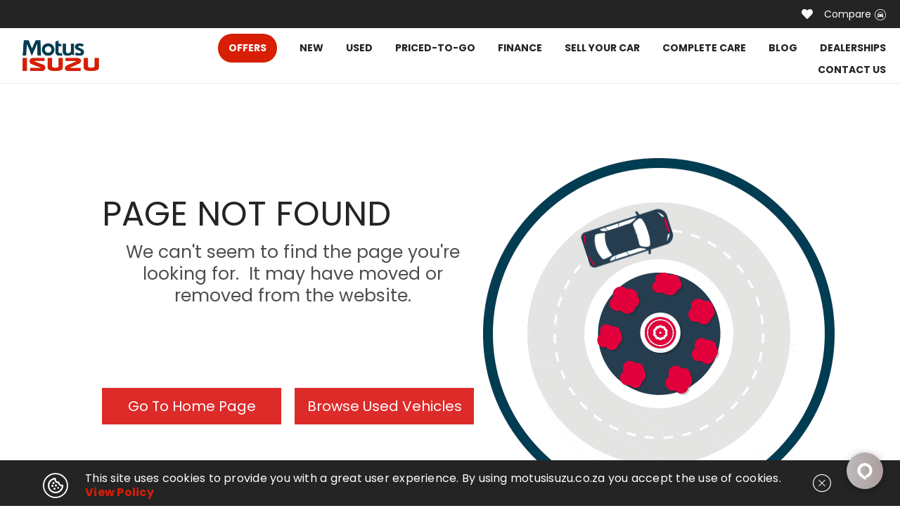

--- FILE ---
content_type: text/json
request_url: https://chatserver11.comm100.io/visitor.ashx?siteId=227622
body_size: 863
content:
[{"type":"batchAction","payload":[{"type":"checkBan"},{"type":"newVisitor","payload":{"visitorGuid":"5f27fcb8-2dea-40ce-ab01-49e78cd28320","sessionId":"2405f6e0-5009-4961-8419-1601b3a31e94","ifNewVisitor":true,"ifMigrated":false}},{"type":"pageVisit","payload":{"sessionId":"2405f6e0-5009-4961-8419-1601b3a31e94","page":{"title":"Isuzu Deals","url":"https://motusisuzu.co.za/pagenotfound"},"time":1768522481472}},{"type":"checkIfOnline","payload":{"campaignId":"51c64e50-1fad-4fc1-8cbc-aefc3bec3bfb","ifOnline":false}}]},{"type":"batchAction","payload":[{"type":"checkBan"},{"type":"newVisitor","payload":{"visitorGuid":"c134bd46-84e3-40e7-b3f1-7e865e76c607","sessionId":"2d54ce28-68e3-4210-b58d-f0f741229f71","ifNewVisitor":true,"ifMigrated":false}},{"type":"pageVisit","payload":{"sessionId":"2d54ce28-68e3-4210-b58d-f0f741229f71","page":{"title":"Isuzu Deals","url":"https://motusisuzu.co.za/pagenotfound"},"time":1768522481472}},{"type":"getChatButton","payload":{"color":"#DA251C","adaptiveButtonRightOffset":0,"adaptiveButtonBottomOffset":0,"adaptiveButtonRightOffsetOnMobile":0,"adaptiveButtonBottomOffsetOnMobile":0,"isCustomizedAdaptiveButtonUsed":false,"customizedAdaptiveButtonIcon":"/DBResource/DBImage.ashx?campaignId=51c64e50-1fad-4fc1-8cbc-aefc3bec3bfb&imgType=6&ver=FEB973EF&siteId=227622","id":"51c64e50-1fad-4fc1-8cbc-aefc3bec3bfb","type":"adaptive","isHideOffline":false,"iframeStyle":{"width":460.0,"height":620.0},"isEmbeddedWindow":true,"lastUpdateTime":"FEB973EFenglish","routeDepartment":"00000001-0000-0000-0000-000000000001","windowStyle":"classic"}},{"type":"checkIfOnline","payload":{"campaignId":"51c64e50-1fad-4fc1-8cbc-aefc3bec3bfb","ifOnline":false}},{"type":"restoreChat"},{"type":"checkManualInvitation"},{"type":"checkAutoInvitation","payload":[{"id":"73758a47-56ab-401f-b84a-397e85a86f7d","delay":15}]},{"type":"getSSORecoverInfo"}]}]

--- FILE ---
content_type: application/javascript; charset=UTF-8
request_url: https://motusisuzu.co.za/common.8b57b1ef00507edb6b28.js
body_size: 109
content:
(window.webpackJsonp=window.webpackJsonp||[]).push([[1],{HoE3:function(e,t,i){"use strict";i.d(t,"a",(function(){return a}));var s=i("2WDa");function a(){return[Object(s.i)(":enter",[Object(s.h)({opacity:0}),Object(s.e)("400ms ease-in",Object(s.h)({opacity:1}))])]}},qZw5:function(e,t,i){"use strict";i.d(t,"a",(function(){return p}));var s=i("wSmG"),a=i("TYT/"),r=i("GZ7t"),n=i("mZtN"),o=i("Valr"),c=i("z8iT"),p=function(){function e(e,t){this.mobi=e,this.ss=t,this.category=s.a.CARS,this.routePrefix=["shop-cars-for-sale"]}return e.prototype.ngOnInit=function(){this.isMobi=this.mobi.checkMobi(),this.qparams=this.ss.getStoreToken()},e.\u0275fac=function(t){return new(t||e)(a.Qb(r.a),a.Qb(n.a))},e.\u0275cmp=a.Kb({type:e,selectors:[["app-used-detail"]],decls:3,vars:4,consts:[[1,"page"],[3,"ngClass"],[3,"category","routePrefix","qparams"]],template:function(e,t){1&e&&(a.Wb(0,"section",0),a.Wb(1,"div",1),a.Rb(2,"app-vehicle-detail",2),a.Vb(),a.Vb()),2&e&&(a.Bb(1),a.rc("ngClass",t.isMobi?"vehicle-detail-page isMobi":"vehicle-detail-page"),a.Bb(1),a.rc("category",t.category)("routePrefix",t.routePrefix)("qparams",t.qparams))},directives:[o.r,c.a],styles:[""]}),e}()}}]);

--- FILE ---
content_type: application/javascript; charset=UTF-8
request_url: https://motusisuzu.co.za/25.f5771f74cef55db8aeca.js
body_size: 716
content:
(window.webpackJsonp=window.webpackJsonp||[]).push([[25],{RtRP:function(e,r,t){"use strict";t.r(r);var i=t("Valr"),s=t("DUip"),a=t("wSmG"),o=t("NmYn"),n=t.n(o),c=t("S1nX"),p=t("2WDa"),u=t("HoE3"),b=t("/CQy"),l=t("TYT/"),d=t("9zC1"),h=t("YSlM"),m=t("ngAm"),f=t("GZ7t"),g=t("mZtN"),v=t("k8Mo"),S=t("aUNQ");function y(e,r){if(1&e&&(l.Ub(0),l.Rb(1,"app-promo-filter",3),l.Tb()),2&e){var t=l.kc(2);l.Bb(1),l.rc("routePrefix",t.routePrefix)("brands",t.brands)("qparams",t.qparams)("dealerIdArray",t.dealerIdArray)("dealerships$",t.dealerships$)}}function P(e,r){if(1&e&&(l.Ub(0),l.Mc(1,y,2,5,"ng-container",2),l.lc(2,"async"),l.Tb()),2&e){var t=l.kc();l.Bb(1),l.rc("ngIf",l.mc(2,1,t.dealerships$))}}var x=function(){function e(e,r,t,i,s,a){this.vehicleService=e,this.cmsService=r,this.seoService=t,this.mobi=i,this.ss=s,this.breadcrumbService=a,this.routePrefix=["offers"],this.breadcrumbFragments=["Offers"],this.breadcrumbUrl="/",this.brands=[],this.dealerIdArray=[]}return e.prototype.ngOnInit=function(){var e=this;this.isMobi=this.mobi.checkMobi(),this.vehicles$=this.vehicleService.getVehicles({vehicletype:a.a.CARS,stocktype:["U"],pricedtogo:1,pagesize:18}),this.qparams=this.ss.getStoreToken(),this.cmsService.getSeoCustom(n()(this.breadcrumbFragments[0],{lower:!0})).pipe(Object(c.a)()).subscribe((function(r){e.seoService.setTags(r&&r.seoTitle&&r.seoDescription?{title:r.seoTitle.iv,description:r.seoDescription.iv}:{title:e.breadcrumbFragments[0],description:e.breadcrumbFragments[0]})})),this.brands$=this.cmsService.getBrands().pipe(Object(c.a)()),this.dealerships$=this.cmsService.getDealers().pipe(Object(c.a)()),this.brands$.subscribe((function(r){return e.brands=r})),this.dealerships$.subscribe((function(r){e.dealerIdArray=r.map((function(e){return e.id}))}));var r=this.buildBreadcrumb();this.breadcrumbService.setBreadcrumb(r,b.a.SIMPLE),this.breadcrumbService.showBreadcrumb$.next(!0)},e.prototype.buildBreadcrumb=function(){return[{label:"Offers"}]},e.\u0275fac=function(r){return new(r||e)(l.Qb(d.a),l.Qb(h.a),l.Qb(m.a),l.Qb(f.a),l.Qb(g.a),l.Qb(v.a))},e.\u0275cmp=l.Kb({type:e,selectors:[["app-specials"]],decls:4,vars:4,consts:[[1,"page"],[3,"ngClass"],[4,"ngIf"],[3,"routePrefix","brands","qparams","dealerIdArray","dealerships$"]],template:function(e,r){1&e&&(l.Wb(0,"section",0),l.Wb(1,"div",1),l.Mc(2,P,3,3,"ng-container",2),l.lc(3,"async"),l.Vb(),l.Vb()),2&e&&(l.Bb(1),l.rc("ngClass",r.isMobi?"promotions-page isMobi":"promotions-page"),l.Bb(1),l.rc("ngIf",l.mc(3,2,r.brands$)))},directives:[i.r,i.u,S.a],pipes:[i.b],styles:[".promotions-page.isMobi[_ngcontent-%COMP%]{overflow-y:hidden}"],data:{animation:[Object(p.j)("fadeIn",Object(u.a)())]}}),e}(),w=t("+4QH"),M=t("V/fk"),O=t("9Xeq"),I=t("MnXN"),k=t("irds"),Q=t("z8iT"),$=function(){function e(e,r){var t=this;this.ss=e,this.aR=r,this.category=a.a.OFFERS,this.routePrefixStatic="Offers",this.routePrefix=[this.routePrefixStatic],this.aR.params.subscribe((function(e){t.routeSlug=e.slug,t.routeDealerSlug=e.dealerSlug,t.routePrefix=[t.routePrefixStatic,t.routeSlug],t.routeDealerSlug&&t.routePrefix.push(t.routeDealerSlug)}))}return e.prototype.ngOnInit=function(){this.qparams=this.ss.getStoreToken()},e.\u0275fac=function(r){return new(r||e)(l.Qb(g.a),l.Qb(s.a))},e.\u0275cmp=l.Kb({type:e,selectors:[["app-special-vehicle-detail"]],decls:2,vars:3,consts:[[1,"page"],[3,"category","routePrefix","qparams"]],template:function(e,r){1&e&&(l.Wb(0,"section",0),l.Rb(1,"app-vehicle-detail",1),l.Vb()),2&e&&(l.Bb(1),l.rc("category",r.category)("routePrefix",r.routePrefix)("qparams",r.qparams))},directives:[Q.a],styles:[""]}),e}();t.d(r,"SpecialsModule",(function(){return T}));var B=[{path:"",component:x},{path:":slug",component:w.a,resolve:{promotion:k.a}},{path:"service-specials/:slug",component:w.a,resolve:{promotion:k.a}},{path:"custom/:slug",component:w.a,children:[{path:":condition"}],resolve:{promotion:k.a}},{path:"custom/:slug/:condition/:make/:model/:id",component:$,resolve:{promotion:k.a}}],T=function(){function e(){}return e.\u0275mod=l.Ob({type:e}),e.\u0275inj=l.Nb({factory:function(r){return new(r||e)},imports:[[i.c,M.a,s.g.forChild(B),O.a,I.s]]}),e}()}}]);

--- FILE ---
content_type: text/json
request_url: https://chatserver11.comm100.io/visitor.ashx?siteId=227622
body_size: 19
content:
[{"type":"batchAction","error":{"code":1004,"message":"Visitor '00000000-0000-0000-0000-000000000000' is not in site.","serverInstanceTag":"Production-d00bae13fdbd463d95afb2d1bd273dc5"}}]

--- FILE ---
content_type: application/javascript; charset=UTF-8
request_url: https://motusisuzu.co.za/3.1dda39599726bcaf22a6.js
body_size: 5369
content:
(window.webpackJsonp=window.webpackJsonp||[]).push([[3],{"+4QH":function(n,t,o){"use strict";o.d(t,"a",(function(){return X}));var e=o("mrSG"),i=o("TYT/"),r=o("F/XL"),c=o("wSmG"),a=o("Valr"),l=o("P6uZ"),p=o("S1nX"),g=o("AEFh"),s=o("/CQy"),m=o("LvDl"),b=o("olB8"),d=o("DUip"),f=o("YSlM"),u=o("Vst0"),h=o("PhGM"),M=o("7RYK"),P=o("Sn/V"),O=o("GZ7t"),C=o("ngAm"),v=o("mZtN"),_=o("k8Mo"),x=o("Qj/x"),w=o("z5j4"),y=o("YR9O"),k=o("2Vih");function S(n,t){if(1&n&&(i.Wb(0,"div",30),i.Wb(1,"h2",31),i.Oc(2),i.Vb(),i.Vb()),2&n){var o=i.kc(3).ngIf;i.Bb(2),i.Pc(o.subTitle.iv)}}function I(n,t){if(1&n&&(i.Wb(0,"div",10),i.Wb(1,"div",26),i.Wb(2,"h1",27),i.Oc(3),i.Vb(),i.Mc(4,S,3,1,"div",28),i.Rb(5,"div",29),i.Vb(),i.Vb()),2&n){var o=i.kc(2).ngIf;i.Bb(3),i.Pc(o.title.iv),i.Bb(1),i.rc("ngIf",o.subTitle&&o.subTitle.iv)}}function B(n,t){if(1&n&&(i.Ub(0),i.Wb(1,"h4",32),i.Oc(2),i.Vb(),i.Tb()),2&n){var o=i.kc(2).ngIf;i.Bb(2),i.Pc(o.detailsTitle.iv)}}function T(n,t){if(1&n&&(i.Ub(0),i.Wb(1,"div",18),i.Rb(2,"div",33),i.Vb(),i.Tb()),2&n){var o=i.kc(2).ngIf;i.Bb(2),i.rc("innerHTML",o.content.iv,i.Ec)}}function V(n,t){if(1&n&&(i.Wb(0,"div"),i.Wb(1,"h4",34),i.Oc(2),i.Vb(),i.Rb(3,"div",35),i.Vb()),2&n){var o=i.kc(2).ngIf;i.Bb(2),i.Pc(o.termsTitle.iv),i.Bb(1),i.rc("innerHTML",o.terms.iv,i.Ec)}}function W(n,t){if(1&n&&(i.Ub(0),i.Rb(1,"app-vehicle-filter",36),i.Tb()),2&n){var o=i.kc(2).ngIf,e=i.kc();i.Bb(1),i.rc("urlSilo","offers")("category","cars")("mmCode",null==o.mmCode?null:o.mmCode.iv)("stockNo",null==o.stockNo?null:o.stockNo.iv)("routePrefix",e.routePrefix)("qparams",e.qparams)}}function j(n,t){if(1&n&&(i.Ub(0),i.Wb(1,"div",42),i.Wb(2,"div",23),i.Wb(3,"span"),i.Oc(4),i.Vb(),i.Vb(),i.Wb(5,"div",23),i.Wb(6,"a",43),i.Oc(7),i.Vb(),i.Vb(),i.Vb(),i.Tb()),2&n){var o=t.$implicit;i.Bb(4),i.Qc("",o.data.name.iv,":\xa0\xa0"),i.Bb(2),i.tc("href","tel:",o.data.logimeterNumber.iv,"",i.Gc),i.Bb(1),i.Pc(o.data.logimeterNumber.iv)}}function q(n,t){if(1&n&&(i.Ub(0),i.Mc(1,j,8,3,"ng-container",41),i.Tb()),2&n){var o=t.ngIf;i.Bb(1),i.rc("ngForOf",o)}}function R(n,t){if(1&n&&(i.Wb(0,"div",38),i.Wb(1,"div",23),i.Wb(2,"h2",39),i.Oc(3,"CONTACT US"),i.Vb(),i.Rb(4,"div",40),i.Mc(5,q,2,1,"ng-container",9),i.lc(6,"async"),i.Vb(),i.Vb()),2&n){var o=i.kc(3).ngIf,e=i.kc();i.Bb(4),i.rc("innerHTML",o.contact.iv,i.Ec),i.Bb(1),i.rc("ngIf",i.mc(6,2,e.dealers$))}}function z(n,t){if(1&n&&(i.Ub(0),i.Mc(1,R,7,4,"div",37),i.Tb()),2&n){var o=i.kc(2).ngIf;i.Bb(1),i.rc("ngIf",o.contact&&(null==o.contact.iv?null:o.contact.iv.length)>0)}}function U(n,t){if(1&n&&(i.Ub(0),i.Rb(1,"app-vehicle-detail-contact",45),i.Tb()),2&n){var o=t.ngIf,e=i.kc(3).ngIf,r=i.kc();i.Bb(1),i.rc("category",r.category)("promotion",e)("qparams",r.qparams)("dealers",o)("showFinance",!1)("isSpecialDetailPage",!0)("isMobi",!1)}}function Q(n,t){if(1&n&&(i.Ub(0),i.Wb(1,"div",44),i.Mc(2,U,2,7,"ng-container",9),i.lc(3,"async"),i.Vb(),i.Tb()),2&n){var o=i.kc(3);i.Bb(2),i.rc("ngIf",i.mc(3,1,o.dealers$))}}function $(n,t){if(1&n&&(i.Ub(0),i.Rb(1,"app-service-detail-lead-enquiry",46),i.Tb()),2&n){var o=i.kc().ngIf,e=i.kc(3).ngIf,r=i.kc().ngIf,c=i.kc();i.Bb(1),i.rc("dealersArray",o)("brands",e)("qparams",c.qparams)("type",r.type.iv)("isServiceSpecial",c.isServiceSpecial)}}function D(n,t){if(1&n&&(i.Ub(0),i.Mc(1,$,2,5,"ng-container",9),i.Tb()),2&n){var o=i.kc(4).ngIf;i.Bb(1),i.rc("ngIf",o.type)}}function F(n,t){if(1&n&&(i.Ub(0),i.Wb(1,"div",23),i.Mc(2,D,2,1,"ng-container",9),i.lc(3,"async"),i.Vb(),i.Tb()),2&n){var o=i.kc(4);i.Bb(2),i.rc("ngIf",i.mc(3,1,o.dealers$))}}function E(n,t){if(1&n&&i.Mc(0,F,4,3,"ng-container",9),2&n){var o=i.kc(2).ngIf;i.rc("ngIf","custom-special"!==(null==o.type?null:o.type.iv))}}function A(n,t){if(1&n){var o=i.Xb();i.Ub(0),i.Wb(1,"div",47),i.Wb(2,"div",23),i.Wb(3,"div",48),i.Wb(4,"button",49),i.ic("click",(function(){return i.Dc(o),i.kc(3).openModal("vehicle-mobi-enquiry")})),i.Oc(5,"Enquire Now"),i.Vb(),i.Vb(),i.Vb(),i.Vb(),i.Tb()}}var L=function(n){return{"d-flex flex-column flex-lg-row justify-content-between":n}};function N(n,t){if(1&n&&(i.Ub(0),i.Wb(1,"div",10),i.Wb(2,"div",11),i.Wb(3,"div",12),i.Wb(4,"div",13),i.Wb(5,"div",14),i.Rb(6,"img",15),i.Vb(),i.Wb(7,"div",16),i.Rb(8,"img",15),i.Vb(),i.Vb(),i.Vb(),i.Vb(),i.Wb(9,"div",17),i.Wb(10,"div",18),i.Mc(11,I,6,2,"div",19),i.Vb(),i.Wb(12,"div",20),i.Wb(13,"div",21),i.Mc(14,B,3,1,"ng-container",9),i.Mc(15,T,3,1,"ng-container",9),i.Wb(16,"div",22),i.Wb(17,"div",23),i.Mc(18,V,4,2,"div",9),i.Vb(),i.Vb(),i.Mc(19,W,2,6,"ng-container",9),i.Mc(20,z,2,1,"ng-container",9),i.Vb(),i.Mc(21,Q,4,3,"ng-container",24),i.Mc(22,E,1,1,"ng-template",null,25,i.Nc),i.Vb(),i.Mc(24,A,6,0,"ng-container",9),i.Vb(),i.Vb(),i.Tb()),2&n){var o=i.Bc(23),e=i.kc().ngIf,r=i.kc();i.Bb(6),i.rc("src",r.cmsService.getAsset(e.image.iv[0]),i.Gc),i.Bb(2),i.rc("src",r.cmsService.getAsset(e.featuredImage.iv[0]),i.Gc),i.Bb(3),i.rc("ngIf",e.title.iv),i.Bb(1),i.rc("ngClass",i.wc(13,L,"parts"!==(null==e.type?null:e.type.iv)&&"service"!==(null==e.type?null:e.type.iv))),i.Bb(1),i.rc("ngClass","custom-special"!==(null==e.type?null:e.type.iv)&&"parts"!==(null==e.type?null:e.type.iv)&&"service"!==(null==e.type?null:e.type.iv)?"left-col":"w-100"),i.Bb(1),i.rc("ngIf",e.detailsTitle&&(null==e.detailsTitle.iv?null:e.detailsTitle.iv.length)>0),i.Bb(1),i.rc("ngIf",e.content&&(null==e.content.iv?null:e.content.iv.length)>0),i.Bb(3),i.rc("ngIf",e&&e.terms&&(null==e.terms.iv?null:e.terms.iv.length)>0&&e.termsTitle&&e.termsTitle.iv),i.Bb(1),i.rc("ngIf","custom-special"===(null==e.type?null:e.type.iv)),i.Bb(1),i.rc("ngIf","custom-special"!==(null==e.type?null:e.type.iv)&&"parts"!==(null==e.type?null:e.type.iv)&&"service"!==(null==e.type?null:e.type.iv)),i.Bb(1),i.rc("ngIf","custom-special"!==(null==e.type?null:e.type.iv)&&"parts"!==(null==e.type?null:e.type.iv)&&"service"!==(null==e.type?null:e.type.iv))("ngIfElse",o),i.Bb(3),i.rc("ngIf","custom-special"!==(null==e.type?null:e.type.iv)&&"parts"!==(null==e.type?null:e.type.iv)&&"service"!==(null==e.type?null:e.type.iv))}}function G(n,t){if(1&n&&(i.Wb(0,"div",8),i.Mc(1,N,25,15,"ng-container",9),i.lc(2,"async"),i.Vb()),2&n){var o=i.kc();i.rc("ngClass",o.isMobi?"promotion-single-page isMobi":"promotion-single-page"),i.Bb(1),i.rc("ngIf",i.mc(2,2,o.brands$))}}function H(n,t){if(1&n&&(i.Ub(0),i.Rb(1,"app-vehicle-detail-contact",51),i.Tb()),2&n){var o=t.ngIf,e=i.kc().ngIf,r=i.kc();i.Bb(1),i.rc("promotion",e)("category",r.category)("qparams",r.qparams)("dealers",o)("showFinance",!1)("isSpecialDetailPage",!0)("isMobi",!0)}}function Y(n,t){if(1&n&&(i.Wb(0,"div",50),i.Mc(1,H,2,7,"ng-container",9),i.lc(2,"async"),i.Vb()),2&n){var o=i.kc();i.Bb(1),i.rc("ngIf",i.mc(2,1,o.dealers$))}}var X=function(){function n(n,t,o,i,r,p,s,b,d,f,u,h,M){var P,O=this;this.platformId=n,this.ar=t,this.cmsService=o,this.vps=i,this.modalService=r,this.thankYouService=p,this.finAppStoreService=s,this.srs=b,this.router=d,this.mobi=f,this.seoService=u,this.ss=h,this.breadcrumbService=M,this.category=c.a.CARS,this.breadcrumbFragments=["Offers"],this.condition=null,this.routePrefix=[],this.otherConfig={slidesToShow:4,slidesToScroll:4,arrows:!0,dots:!0,prevArrow:"<button type='button' class='slick-prev'><i class='fa fa-angle-left' aria-hidden='true'></i></button>",nextArrow:"<button type='button' class='slick-next'><i class='fa fa-angle-right' aria-hidden='true'></i></button>"},this.isServiceSpecial=!1,this.isBrowser=Object(a.O)(n),this.isMobi=this.mobi.checkMobi(),this.qparams=this.ss.getStoreToken(),this.dealerSlug=this.ar.snapshot.paramMap.get("dealerSlug"),this.condition=null===(P=this.ar.snapshot.firstChild)||void 0===P?void 0:P.paramMap.get("condition");var C=this.router.parseUrl(this.router.url).queryParams;this.ar.data.pipe(Object(l.a)()).subscribe((function(n){var t,o,i;if(n.promotion.promotion){var r=null;"custom-special"===(null===(t=n.promotion.promotion.type)||void 0===t?void 0:t.iv)&&(r=Object(g.c)(n.promotion.promotion,O.ss.dealerships,"custom")),m.isEqual(C,Object(e.a)(Object(e.a)({},null===(o=r)||void 0===o?void 0:o.params),C))||O.router.navigate([],{queryParams:Object(e.a)(Object(e.a)(Object(e.a)({},null===(i=r)||void 0===i?void 0:i.params),O.qparams),C),queryParamsHandling:"merge"})}else O.router.navigate(["/pagenotfound"],{queryParams:O.qparams})}))}return n.prototype.ngOnInit=function(){var n=this;this.ar.data.subscribe((function(t){var o;n.promotion$=Object(r.a)(t.promotion.promotion),n.dealers$=Object(r.a)(t.promotion.dealers),n.promotion=t.promotion.promotion,n.promotion.dealerships&&n.promotion.dealerships.iv&&(null===(o=n.promotion.dealerships.iv)||void 0===o?void 0:o.length)>0?(n.dealers$=n.cmsService.getDealersByIds(n.promotion.dealerships.iv),n.dealers$.subscribe((function(t){return n.dealerships=t}))):n.dealers$.subscribe((function(t){return n.dealerships=t})),n.setDetails(n.promotion)})),this.brands$=this.cmsService.getBrands().pipe(Object(p.a)()),this.mobi.showMobiEnquiry$.next(!0)},n.prototype.setDetails=function(n){var t,o,e=this;if(void 0!==n.seoTitle&&void 0!==n.seoDescription&&""!==(null===(t=n.seoTitle)||void 0===t?void 0:t.iv)&&""!==(null===(o=n.seoDescription)||void 0===o?void 0:o.iv)){var i=n.seoTitle.iv,r=n.seoDescription.iv;this.dealerSlug&&(i+=" | "+Object(b.titleCase)(this.dealerSlug.split("-").join(" ")),r+=" | "+Object(b.titleCase)(this.dealerSlug.split("-").join(" "))),this.seoService.setTags({title:i,description:r})}else{var c={title:"Offers",description:"Offers"};this.dealerSlug&&(c.title+=" | "+Object(b.titleCase)(this.dealerSlug.split("-").join(" ")),c.description+=" | "+Object(b.titleCase)(this.dealerSlug.split("-").join(" "))),this.seoService.setTags(c)}var a=this.router.url.split("?")[0].split("/");""===a[0]&&a.shift(),a=a.filter((function(n){return n!==e.condition}));var l=this.buildBreadcrumb(a);this.breadcrumbService.setBreadcrumb(l,l.length>3?s.a.COMPLEX:s.a.SIMPLE),this.breadcrumbService.showBreadcrumb$.next(!0)},n.prototype.ngOnDestroy=function(){this.mobi.showMobiEnquiry$.next(!1)},n.prototype.scroll=function(n){this.vps.scrollToAnchor(n)},n.prototype.openModal=function(n){this.modalService.open(n)},n.prototype.closeModal=function(n){this.modalService.close(n)},n.prototype.buildBreadcrumb=function(n){var t=this,o="/",e=[];return n.forEach((function(i,r){var c,a;if(1!==i.length&&"custom"!==i){0!==r&&"custom"===n[r-1]||("service-specials"===i||"service-specials"===n[r-1]?o=t.dealerSlug?"/dealers/"+t.dealerSlug+"/"+("parts"===(null===(c=t.promotion.type)||void 0===c?void 0:c.iv)?"parts-enquiry":"book-a-service")+"/":"/complete-care/"+("parts"===(null===(a=t.promotion.type)||void 0===a?void 0:a.iv)?"parts-enquiry":"book-a-service")+"/":o+=i+"/");var l=n[r].includes("-")?n[r].split("-").join(" "):n[r];e.push({label:Object(b.titleCase)(l),url:o}),t.breadcrumbFragments.push(Object(b.titleCase)(l))}1!==i.length&&""!==i&&t.routePrefix.push(i)})),e},n.\u0275fac=function(t){return new(t||n)(i.Qb(i.B),i.Qb(d.a),i.Qb(f.a),i.Qb(a.J),i.Qb(u.a),i.Qb(h.a),i.Qb(M.a),i.Qb(P.a),i.Qb(d.c),i.Qb(O.a),i.Qb(C.a),i.Qb(v.a),i.Qb(_.a))},n.\u0275cmp=i.Kb({type:n,selectors:[["app-specials-detail"]],inputs:{category:"category"},decls:12,vars:6,consts:[[1,"page"],[3,"ngClass",4,"ngIf"],["id","vehicle-mobi-enquiry"],[1,"modal-content"],[1,"modal-header"],["href","javascript:void(0)",1,"closebtn",3,"click"],[1,"fas","fa-times"],["class","modal-body",4,"ngIf"],[3,"ngClass"],[4,"ngIf"],[1,"container-fluid","p-0"],[1,"promo-banner-container"],[1,"promo-banner","d-flex","flex-column"],[1,"container-fluid","p-0","promo-banner-content"],[1,"d-none","d-sm-flex","flex-sm-column","promo-img"],["title","promotion.title.iv","alt","","width","100%",1,"w-auto","h-auto","mh-100","mw-100",3,"src"],[1,"d-flex","flex-column","d-sm-none","promo-img"],[1,"container","promo-content-container"],[1,"d-flex","flex-row"],["class","container-fluid p-0",4,"ngIf"],[1,"mt-1",3,"ngClass"],[1,"d-flex","flex-column",3,"ngClass"],[1,"web-terms-div","mb-5"],[1,"d-flex","flex-column"],[4,"ngIf","ngIfElse"],["service",""],[1,"section-title-container","container","p-0"],[1,"h1","text-center"],["class","d-flex flex-row justify-content-center",4,"ngIf"],[1,"section-title-divider"],[1,"d-flex","flex-row","justify-content-center"],[1,"h2","text-center"],[1,"h4","text-left","content-title"],[1,"content",3,"innerHTML"],[1,"h4","text-left","terms-title"],[1,"terms-content",3,"innerHTML"],[3,"urlSilo","category","mmCode","stockNo","routePrefix","qparams"],["class","mt-5 mb-5",4,"ngIf"],[1,"mt-5","mb-5"],[1,"h2"],[1,"contact-content","mt-5",3,"innerHTML"],[4,"ngFor","ngForOf"],[1,"d-flex","flex-row","dealer-contact"],[1,"dealer-logimeter",3,"href"],[1,"d-flex","flex-column","right-col"],[1,"w-100",3,"category","promotion","qparams","dealers","showFinance","isSpecialDetailPage","isMobi"],[3,"dealersArray","brands","qparams","type","isServiceSpecial"],[1,"d-flex","flex-row","d-lg-none","justify-content-center","p-0"],[1,"btns-container"],[1,"btn","secondary-btn",3,"click"],[1,"modal-body"],[3,"promotion","category","qparams","dealers","showFinance","isSpecialDetailPage","isMobi"]],template:function(n,t){1&n&&(i.Wb(0,"section",0),i.Mc(1,G,3,4,"div",1),i.lc(2,"async"),i.Vb(),i.Wb(3,"app-fs-modal",2),i.Wb(4,"div",3),i.Wb(5,"div",4),i.Wb(6,"h3"),i.Oc(7,"Contact Us"),i.Vb(),i.Wb(8,"a",5),i.ic("click",(function(){return t.closeModal("vehicle-mobi-enquiry")})),i.Rb(9,"i",6),i.Vb(),i.Vb(),i.Mc(10,Y,3,3,"div",7),i.lc(11,"async"),i.Vb(),i.Vb()),2&n&&(i.Bb(1),i.rc("ngIf",i.mc(2,2,t.promotion$)),i.Bb(9),i.rc("ngIf",i.mc(11,4,t.promotion$)))},directives:[a.u,x.a,a.r,w.a,a.t,y.a,k.a],pipes:[a.b],styles:['@charset "UTF-8";.promotion-single-page[_ngcontent-%COMP%]{margin-bottom:15vh}.promotion-single-page.isMobi[_ngcontent-%COMP%]{margin-bottom:0}.promotion-single-page[_ngcontent-%COMP%]   .promo-banner-container[_ngcontent-%COMP%]{height:100%;margin-bottom:35.5px}.promotion-single-page[_ngcontent-%COMP%]   .promo-banner-container[_ngcontent-%COMP%]   .promo-banner[_ngcontent-%COMP%]   .promo-img[_ngcontent-%COMP%]{width:100%;height:100%}.promotion-single-page[_ngcontent-%COMP%]   .promo-banner-container.isTablet[_ngcontent-%COMP%]{max-height:768px}.promotion-single-page[_ngcontent-%COMP%]   .promo-content-container[_ngcontent-%COMP%]   .container-fluid[_ngcontent-%COMP%]   .section-title-container[_ngcontent-%COMP%]{margin-top:0;margin-bottom:43px}.promotion-single-page[_ngcontent-%COMP%]   .promo-content-container[_ngcontent-%COMP%]   .container-fluid[_ngcontent-%COMP%]   .section-title-container[_ngcontent-%COMP%]   .h2[_ngcontent-%COMP%]{font-family:Poppins-Regular}.promotion-single-page[_ngcontent-%COMP%]   .promo-content-container[_ngcontent-%COMP%]   .container-fluid[_ngcontent-%COMP%]   .section-subTitle-container[_ngcontent-%COMP%]   .h2[_ngcontent-%COMP%]{font-family:Poppins-Bold}.promotion-single-page[_ngcontent-%COMP%]   .promo-content-container[_ngcontent-%COMP%]   .left-col[_ngcontent-%COMP%]{max-width:928px;width:100%;padding-right:0 40px 0 20px}.promotion-single-page[_ngcontent-%COMP%]   .promo-content-container[_ngcontent-%COMP%]   .left-col[_ngcontent-%COMP%]   .content-title[_ngcontent-%COMP%]{font-family:Poppins-Bold;font-size:20px;font-weight:500;line-height:25px;color:#242424;margin-top:0;margin-bottom:27px;width:-webkit-fit-content;width:-moz-fit-content;width:fit-content;border-bottom:2px solid #d81e05;padding-bottom:10px}.promotion-single-page[_ngcontent-%COMP%]   .promo-content-container[_ngcontent-%COMP%]   .left-col[_ngcontent-%COMP%]   .content[_ngcontent-%COMP%]{padding-right:1px;color:#242424!important;font-family:Poppins-Regular;font-size:18px;letter-spacing:0;line-height:35px;margin-bottom:47px}.promotion-single-page[_ngcontent-%COMP%]   .promo-content-container[_ngcontent-%COMP%]   .left-col[_ngcontent-%COMP%]   .content[_ngcontent-%COMP%]     p{color:#242424!important;font-family:Poppins-Regular}.promotion-single-page[_ngcontent-%COMP%]   .promo-content-container[_ngcontent-%COMP%]   .left-col[_ngcontent-%COMP%]   .web-terms-div[_ngcontent-%COMP%]{margin-bottom:30px}.promotion-single-page[_ngcontent-%COMP%]   .promo-content-container[_ngcontent-%COMP%]   .left-col[_ngcontent-%COMP%]   .web-terms-div[_ngcontent-%COMP%]   .terms-title[_ngcontent-%COMP%]{margin-top:0;margin-bottom:23px;font-family:Poppins-Bold;color:#242424!important;font-size:20px;font-weight:500;line-height:25px;width:-webkit-fit-content;width:-moz-fit-content;width:fit-content;border-bottom:2px solid #d81e05;padding-bottom:10px}.promotion-single-page[_ngcontent-%COMP%]   .promo-content-container[_ngcontent-%COMP%]   .left-col[_ngcontent-%COMP%]   .web-terms-div[_ngcontent-%COMP%]   .terms-content[_ngcontent-%COMP%]{padding-right:1px;color:#242424!important;font-family:Poppins-Regular;font-size:18px;line-height:35px}.promotion-single-page[_ngcontent-%COMP%]   .promo-content-container[_ngcontent-%COMP%]   .left-col[_ngcontent-%COMP%]   .web-terms-div[_ngcontent-%COMP%]   .terms-content[_ngcontent-%COMP%]   p[_ngcontent-%COMP%]{color:#242424!important;font-family:Poppins-Regular;font-size:18px;line-height:35px}.promotion-single-page[_ngcontent-%COMP%]   .promo-content-container[_ngcontent-%COMP%]   .left-col[_ngcontent-%COMP%]   .web-terms-div[_ngcontent-%COMP%]   .terms-content[_ngcontent-%COMP%]     p{color:#242424;font-family:Poppins-Regular}.promotion-single-page[_ngcontent-%COMP%]   .promo-content-container[_ngcontent-%COMP%]   .left-col[_ngcontent-%COMP%]   .btns-container[_ngcontent-%COMP%]{text-align:left}.promotion-single-page[_ngcontent-%COMP%]   .promo-content-container[_ngcontent-%COMP%]   .right-col[_ngcontent-%COMP%]{max-width:539px;width:100%;color:#4d4d4d;font-family:Poppins-Regular;font-size:18px;letter-spacing:0;line-height:23px;padding:0 20px}.promotion-single-page[_ngcontent-%COMP%]   .promo-content-container[_ngcontent-%COMP%]   .right-col[_ngcontent-%COMP%]   .offer-includes[_ngcontent-%COMP%]{margin-bottom:1.563em}.promotion-single-page[_ngcontent-%COMP%]   .promo-content-container[_ngcontent-%COMP%]   .right-col[_ngcontent-%COMP%]   .offer-includes[_ngcontent-%COMP%]   .label[_ngcontent-%COMP%]{color:#242424;font-family:Poppins-Bold}.promotion-single-page[_ngcontent-%COMP%]   .promo-content-container[_ngcontent-%COMP%]   .right-col[_ngcontent-%COMP%]   .terms-content[_ngcontent-%COMP%]{color:#242424}@media (max-width:992px){.promotion-single-page[_ngcontent-%COMP%]   .promo-content-container[_ngcontent-%COMP%]   .right-col[_ngcontent-%COMP%]{max-width:unset!important;width:100%!important;margin-top:3rem}}.promotion-single-page[_ngcontent-%COMP%]   .promo-contact-container[_ngcontent-%COMP%]   .container-fluid[_ngcontent-%COMP%], .promotion-single-page[_ngcontent-%COMP%]   .promo-content-container[_ngcontent-%COMP%]   .container-fluid[_ngcontent-%COMP%]{padding-left:0}.promotion-single-page[_ngcontent-%COMP%]   .dealer-contact[_ngcontent-%COMP%]{margin-top:30px;font-family:Poppins-Regular!important;color:#242424!important;font-size:18px!important;letter-spacing:0!important;line-height:21px!important}@media (max-width:992px){.promotion-single-page[_ngcontent-%COMP%]   .dealer-contact[_ngcontent-%COMP%]{font-size:14px!important;letter-spacing:.2px;line-height:19px}}@media (max-width:1024px){.promotion-single-page[_ngcontent-%COMP%]   .promo-content-container[_ngcontent-%COMP%]   .left-col[_ngcontent-%COMP%]{width:60%}}@media (max-width:992px){.promotion-single-page[_ngcontent-%COMP%]   .left-col[_ngcontent-%COMP%]{width:100%!important}.promotion-single-page[_ngcontent-%COMP%]   .left-col[_ngcontent-%COMP%]   .content-title[_ngcontent-%COMP%]{margin:20px 0!important}.promotion-single-page[_ngcontent-%COMP%]   .left-col[_ngcontent-%COMP%]   .content[_ngcontent-%COMP%]{margin-bottom:0!important}.promotion-single-page[_ngcontent-%COMP%]   .left-col[_ngcontent-%COMP%]   .terms-title[_ngcontent-%COMP%]{margin:20px 0!important}.promotion-single-page[_ngcontent-%COMP%]   .right-col[_ngcontent-%COMP%]{display:none!important}.promotion-single-page[_ngcontent-%COMP%]   .promo-banner-container[_ngcontent-%COMP%]{height:100%}.promotion-single-page[_ngcontent-%COMP%]   .promo-banner-container[_ngcontent-%COMP%]   .promo-banner[_ngcontent-%COMP%]   .promo-banner-content[_ngcontent-%COMP%]{padding:0}.promotion-single-page[_ngcontent-%COMP%]   .promo-banner-container[_ngcontent-%COMP%]   .promo-banner[_ngcontent-%COMP%]   .promo-img[_ngcontent-%COMP%]{width:100%;height:auto}.promotion-single-page[_ngcontent-%COMP%]   .promo-banner-container[_ngcontent-%COMP%]   .promo-banner[_ngcontent-%COMP%]   .promo-banner-title[_ngcontent-%COMP%]{top:4.417em}}@media (max-width:768px){.promotion-single-page[_ngcontent-%COMP%]   .promo-banner-container[_ngcontent-%COMP%]   .promo-banner[_ngcontent-%COMP%]   .promo-banner-title[_ngcontent-%COMP%]   .promo-enq-btn-row[_ngcontent-%COMP%]{margin-top:0}}@media (max-width:576px){.promotion-single-page[_ngcontent-%COMP%]   .btns-container[_ngcontent-%COMP%]   .btn[_ngcontent-%COMP%]{margin-bottom:20px}}@media (max-width:425px){.promotion-single-page[_ngcontent-%COMP%]   .promo-content-container[_ngcontent-%COMP%]   .btns-container[_ngcontent-%COMP%]   .btn[_ngcontent-%COMP%]{width:100%}}@media (max-width:414px){.promotion-single-page[_ngcontent-%COMP%]   .h1[_ngcontent-%COMP%]{font-size:25px;line-height:31px}.promotion-single-page[_ngcontent-%COMP%]   .h3[_ngcontent-%COMP%]{font-size:16px;letter-spacing:.23px;line-height:20px}.promotion-single-page[_ngcontent-%COMP%]   .promo-banner-container[_ngcontent-%COMP%]{height:100%;margin-bottom:33px}.promotion-single-page[_ngcontent-%COMP%]   .promo-banner-container[_ngcontent-%COMP%]   .promo-banner[_ngcontent-%COMP%]{text-align:center}.promotion-single-page[_ngcontent-%COMP%]   .promo-banner-container[_ngcontent-%COMP%]   .promo-banner[_ngcontent-%COMP%]   .promo-banner-title[_ngcontent-%COMP%]{top:0;width:100%}.promotion-single-page[_ngcontent-%COMP%]   .promo-banner-container[_ngcontent-%COMP%]   .promo-banner[_ngcontent-%COMP%]   .promo-banner-title[_ngcontent-%COMP%]   .h1[_ngcontent-%COMP%]{font-family:Poppins-Regular}.promotion-single-page[_ngcontent-%COMP%]   .promo-banner-container[_ngcontent-%COMP%]   .promo-banner[_ngcontent-%COMP%]   .promo-banner-title[_ngcontent-%COMP%]   .h3[_ngcontent-%COMP%]{color:#242424}.promotion-single-page[_ngcontent-%COMP%]   .promo-banner-container[_ngcontent-%COMP%]   .promo-banner[_ngcontent-%COMP%]   .promo-banner-title[_ngcontent-%COMP%]   .h3.title-offer[_ngcontent-%COMP%]{font-family:Poppins-Regular}.promotion-single-page[_ngcontent-%COMP%]   .promo-banner-container[_ngcontent-%COMP%]   .promo-banner[_ngcontent-%COMP%]   .promo-banner-title[_ngcontent-%COMP%]   .h3.sub-title[_ngcontent-%COMP%]{margin-bottom:37px}.promotion-single-page[_ngcontent-%COMP%]   .promo-banner-container[_ngcontent-%COMP%]   .promo-banner[_ngcontent-%COMP%]   .promo-banner-title[_ngcontent-%COMP%]   .promo-enq-btn-row[_ngcontent-%COMP%]{-webkit-box-pack:center;justify-content:center;margin-top:0}.promotion-single-page[_ngcontent-%COMP%]   .promo-banner-container[_ngcontent-%COMP%]   .promo-banner[_ngcontent-%COMP%]   .promo-banner-title[_ngcontent-%COMP%]   .promo-enq-btn-row[_ngcontent-%COMP%]   .btns-container[_ngcontent-%COMP%]{margin:0;text-align:center}.promotion-single-page[_ngcontent-%COMP%]   .promo-banner-container[_ngcontent-%COMP%]   .promo-banner[_ngcontent-%COMP%]   .promo-banner-title[_ngcontent-%COMP%]   .promo-enq-btn-row[_ngcontent-%COMP%]   .red-btn[_ngcontent-%COMP%]{margin-bottom:0}.promotion-single-page[_ngcontent-%COMP%]   .promo-banner-container[_ngcontent-%COMP%]   .promo-banner[_ngcontent-%COMP%]   .promo-banner-title[_ngcontent-%COMP%]   .promo-tag[_ngcontent-%COMP%]{margin:auto}.promotion-single-page[_ngcontent-%COMP%]   .promo-contact-container[_ngcontent-%COMP%], .promotion-single-page[_ngcontent-%COMP%]   .promo-content-container[_ngcontent-%COMP%]{margin-top:0}.promotion-single-page[_ngcontent-%COMP%]   .promo-contact-container[_ngcontent-%COMP%]   .left-col[_ngcontent-%COMP%]   .content[_ngcontent-%COMP%], .promotion-single-page[_ngcontent-%COMP%]   .promo-content-container[_ngcontent-%COMP%]   .left-col[_ngcontent-%COMP%]   .content[_ngcontent-%COMP%]{margin-bottom:0}.promotion-single-page[_ngcontent-%COMP%]   .promo-contact-container[_ngcontent-%COMP%]   .right-col[_ngcontent-%COMP%]   .btns-container[_ngcontent-%COMP%], .promotion-single-page[_ngcontent-%COMP%]   .promo-content-container[_ngcontent-%COMP%]   .right-col[_ngcontent-%COMP%]   .btns-container[_ngcontent-%COMP%]{margin:42px 0 66.25px}.promotion-single-page[_ngcontent-%COMP%]   button[_ngcontent-%COMP%]{width:280px;height:57px}}@media (max-width:320px){.promotion-single-page[_ngcontent-%COMP%]   button[_ngcontent-%COMP%]{width:100%}.promotion-single-page[_ngcontent-%COMP%]   .promo-content-container[_ngcontent-%COMP%]{margin-top:0}}  .content h4,   .offer h4,   .terms-content h4{font-family:Poppins-Regular;color:#242424;font-size:20px;letter-spacing:0;line-height:30px;text-align:left;margin:40px 0}@media (max-width:992px){  .content h4,   .offer h4,   .terms-content h4{font-size:16px;line-height:20px;margin:20px 0}}  .content p,   .offer p,   .terms-content p{color:#888;font-family:Poppins-Regular;font-size:20px;letter-spacing:0;line-height:30px}  .content ul li:before,   .offer ul li:before,   .terms-content ul li:before{content:"\u2022";color:#d81e05;font-weight:700;display:inline-block;width:1em;margin-left:-20px;font-size:30px}  .content ul,   .offer ul,   .terms-content ul{padding-left:20px}  .content ul li,   .offer ul li,   .terms-content ul li{display:-webkit-box!important;display:flex!important}@media (max-width:992px){  .content ul,   .offer ul,   .terms-content ul{text-align:left;padding-left:20px;margin-left:20px}  .content ul li,   .offer ul li,   .terms-content ul li{font-size:14px!important;letter-spacing:.2px;line-height:19px}  .content ul li:before,   .offer ul li:before,   .terms-content ul li:before{content:"\u2022";color:#d81e05;font-weight:700;display:inline-block;width:1em;margin-left:-1.25em}}  .booking-calendar .form-control{height:57px;width:100%;border-radius:0;background-color:#fff;border:1px solid #d0cecd}  .booking-calendar .form-control::-webkit-input-placeholder{color:#373737;font-family:Poppins-Regular;font-size:16px;letter-spacing:0;line-height:20px}  .booking-calendar .form-control::-moz-placeholder{color:#373737;font-family:Poppins-Regular;font-size:16px;letter-spacing:0;line-height:20px}  .booking-calendar .form-control::-ms-input-placeholder{color:#373737;font-family:Poppins-Regular;font-size:16px;letter-spacing:0;line-height:20px}  .booking-calendar .form-control::placeholder{color:#373737;font-family:Poppins-Regular;font-size:16px;letter-spacing:0;line-height:20px}  .booking-calendar .input-group-append button{color:#d0cecd;border-radius:0;border-color:#d0cecd!important}  .booking-calendar .input-group-append button i{color:#242424;font-size:35px}  .booking-calendar .input-group-append button:hover{background-color:#fff}  .booking-calendar .input-group-append button:hover i{color:#242424}  .booking-calendar .dropdown-menu.show{height:100vh!important}  .dropdown-btn{display:-webkit-box;display:flex;-webkit-box-orient:horizontal;-webkit-box-direction:normal;flex-direction:row;-webkit-box-pack:justify;justify-content:space-between;padding:.375rem .75rem;-webkit-box-align:center;align-items:center;height:57px;width:100%;border-radius:0;background-color:#fff;border:1px solid #d0cecd;color:#888;font-family:Poppins-Regular;font-size:16px;letter-spacing:0;line-height:20px;margin-bottom:0!important}@media (max-width:992px){  .dropdown-btn{display:-webkit-box!important;display:flex!important;margin-bottom:1rem;-webkit-box-pack:justify!important;justify-content:space-between!important;padding:0 .75em!important}}  .dropdown-menu.show{width:100%;max-height:300px;overflow-y:scroll;padding-left:10px}  .dropdown-menu.show::-webkit-scrollbar-track{box-shadow:inset 0 0 4px rgba(0,0,0,.3);background-color:#f5f5f5;z-index:10}  .dropdown-menu.show::-webkit-scrollbar{width:4px;height:4px;background-color:#f5f5f5}  .dropdown-menu.show::-webkit-scrollbar-thumb{background-color:#d81e05;border-radius:4px;height:4px}  .dropdown-menu.show .form-check{padding-left:0}  .dropdown-menu.show .ngb-dp-month{width:100%}  #dropdownForm3 .dropdown-menu.show .form-check{padding-left:0!important}  #dropdownForm3 .dropdown-menu.show .form-check dropdown-item{padding:.25rem 1rem}']}),n}()},irds:function(n,t,o){"use strict";o.d(t,"a",(function(){return b}));var e=o("mrSG"),i=o("F/XL"),r=o("dzgT"),c=o("67Y/"),a=o("9Z1F"),l=o("TYT/"),p=o("YSlM"),g=o("mZtN"),s=o("DUip"),m=o("sW+e"),b=function(){function n(n,t,o,e){this.cmsService=n,this.ss=t,this.router=o,this.specialService=e,this.count=1}return n.prototype.resolve=function(n,t){var o,l,p=this,g=n.params.slug;if(n.params.slug&&(this.specialService&&this.specialService.customPromo||!this.specialService.promo))return t.url.split("?"),this.ss.getStoreToken(),o=-1!==n.url.map((function(n){return n.path})).indexOf("service-specials")?this.cmsService.getServiceSpecialBySlug(g):this.cmsService.getPromotion(g),l=this.ss.dealerships&&0!==this.ss.dealerships.length?Object(i.a)(this.ss.dealerships):this.cmsService.getDealers(),Object(r.a)([o,l]).pipe(Object(c.a)((function(n){var t=Object(e.f)(n,2),o=t[0],i=t[1];return p.ss.dealerships&&0!==p.ss.dealerships.length||(p.ss.dealerships=i),{promotion:o,dealers:i}})),Object(a.a)((function(n){return console.error(n,"PromotionResolver - Error"),Object(i.a)(null)})))},n.\u0275fac=function(t){return new(t||n)(l.ec(p.a),l.ec(g.a),l.ec(s.c),l.ec(m.a))},n.\u0275prov=l.Mb({token:n,factory:n.\u0275fac,providedIn:"root"}),n}()}}]);